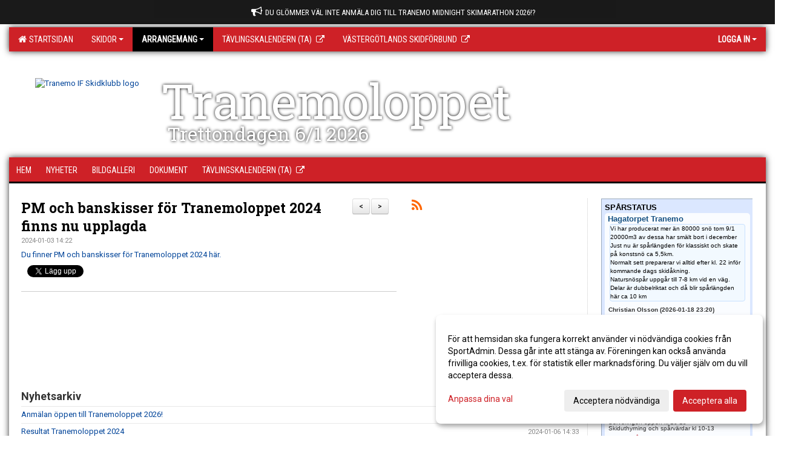

--- FILE ---
content_type: text/html; Charset=iso-8859-1
request_url: https://www.tranemoskidor.se/nyheter/?ID=405840&NID=1109791
body_size: 12694
content:

<!DOCTYPE html>
<html lang="sv-SE">
<head>
    <meta http-equiv="Content-Type" content="text/html; charset=iso-8859-1">
    <title>Tranemo IF Skidklubb - Tranemoloppet</title>
    <meta name="apple-mobile-web-app-capable" content="yes">

    <link rel='icon' href='https://cdn.sportadmin.se/2247/h/1702/9534ec744b69eb6ccaddaab1a6be9c5376e89484ca54484aa3fafcfecd50f1fd_L.jpg'>
    <link rel="stylesheet" href="https://cdn.kiprotect.com/klaro/v0.7.22/klaro.min.css" />
    
    
        <meta name="viewport" content="width=device-width, initial-scale=1, minimum-scale=1, user-scalable=yes">
    <meta property="og:title" content="PM och banskisser f&#246;r Tranemoloppet 2024 finns nu upplagda">
<meta property="og:type" content="article">
<meta property="og:url" content="http://www.tranemoskidor.se/nyheter/Default.asp?ID=405840&NID=1109791&ver=2">
<meta property="og:site_name" content="Tranemo IF Skidklubb">
<meta property="og:description" content="Du finner PM och banskisser f&ouml;r Tranemoloppet 2024 h&auml;r.">


    <link href="../js/font-awesome-4.7.0/css/font-awesome.css" rel="stylesheet">
    <link href="../css/2.3.2/bootstrap.css?12444" rel="stylesheet">

    
        <link href="../css/2.3.2/bootstrap-responsive.css" rel="stylesheet">
    

    <link href="../css/saGen.css?12444" rel="stylesheet">

    
        <link href="../css/saLogga.css?12444" rel="stylesheet">
    
        <link href="../css/saResponsive.css?12444" rel="stylesheet">
    

    <link rel="stylesheet" type="text/css" href="../js/fancybox/source/jquery.fancybox.css?v=2.1.5_" media="screen">
    <link rel="stylesheet" href="../js/swipebox-master/source/swipebox.css">
       
    

    <script src="../js/jquery.js?12444"></script>
    <script src="../js/jquery.form.js?12444"></script>
    <script src="../js/sa.js?12444"></script> 
    <script src="../js/edit.js?12444"></script>
    <script src="../js/artikel.js?12444"></script>

    <script src="../js/fancybox/source/jquery.event.move.js"></script>
    <script src="../js/fancybox/source/jquery.event.swipe.js"></script>
    <script src="../js/fancybox/source/jquery.fancybox.js?v=2.1.5."></script>
   
    <script src="../js/swipebox-master/source/jquery.swipebox.js"></script>

     


    <!-- make sure the config gets loaded before Klaro -->
    <script type='text/javascript' src="../js/klaro/config.js"></script>
    <script defer type="text/javascript">
    klaroConfig.services = [
        
        {
            name: 'cookie_1',
            default: true,
            translations: {               
                sv: {
                    title: 'ASPSESSIONID',
                    description: 'SportAdmin - En webbsession används för att tillfälligt spara information om ditt besök, Informationen försvinner när du stänger webbläsaren..'
                },                 
            },
            purposes: ['required'],
            cookies: [              
                
                    [/^ASPSESSIONID.*$/],
                
            ],
            required: true,
            onlyOnce: true
        },
        
        {
            name: 'cookie_2',
            default: true,
            translations: {               
                sv: {
                    title: 'Klaro',
                    description: 'Klaro - Används för att spara dina valda samtycken för cookies på denna webbplats, så att du inte behöver ange dessa vid varje återkommande besök..'
                },                 
            },
            purposes: ['required'],
            cookies: [              
                
                    [/klaro/],
                
            ],
            required: true,
            onlyOnce: true
        },
        
    ];
</script>


    <script defer type="text/javascript" src="https://cdn.kiprotect.com/klaro/v0.7.22/klaro-no-css.js"></script>


    <!-- Sätter variabler inför den dynamiska css:en -->
    
<!-- Klaro styling -->
 <style>
    .klaro .cookie-notice:not(.cookie-modal-notice) .cn-body{
        padding: 20px !important;
    }

    .klaro .cookie-notice:not(.cookie-modal-notice) .cn-body .cn-ok{
        align-items: center;
    }

    .klaro .cookie-modal .cm-modal .cm-header h1{
        font-size: 16px;
    }

    .klaro .cookie-modal p,  .klaro .cookie-notice p, .klaro .cookie-modal h1, .klaro .cookie-modal li {
        color: #000000;
        line-height: 20px;
    }

    .klaro .cookie-notice .cm-btn, .klaro .cookie-modal .cm-btn {
        padding: 8px 15px;
        background-color: #eeeeee;
        color: #000;
    }

    .klaro .cookie-modal .cm-btn.cm-btn-info.cm-btn.cm-btn-success {
        background-color: #000000;
        color: #FFF;
    }

    .klaro .cookie-notice .cm-btn.cm-btn-success, .klaro .cookie-modal .cm-btn.cm-btn-success {        
        background-color: #ce2127;
        color: #FFF;
    }

    .klaro .cookie-notice:not(.cookie-modal-notice), .klaro .cookie-modal .cm-modal.cm-klaro {
        background-color: #ffffff;
    }

    .klaro .cookie-notice a, .klaro .cookie-modal a{
        color: #ce2127;
    }

    .klaro .cookie-notice a:focus, .klaro .cookie-modal a:focus{
        border: none;
        outline: none;
    }

    .klaro .cookie-modal .slider, .klaro .cookie-modal .cm-list-input:focus+.cm-list-label .slider{
        box-shadow: none;
    }

    .klaro .cookie-modal .cm-list-input.required:checked+.cm-list-label .slider{
        background-color: #ce2127;        
        
        opacity: .8;
    }

    .klaro .cookie-modal .cm-list-input:checked+.cm-list-label .slider{
        background-color: #ce2127;                
    }

    .klaro .cookie-modal .cm-list-input.half-checked:checked+.cm-list-label .slider, .klaro .cookie-modal .cm-list-input.only-required+.cm-list-label .slider{
        background-color: #ce2127;
        opacity: .6;        
    }

    @media (min-width: 660px) {
        .klaro .cookie-modal .cm-modal.cm-klaro{
            border-radius: 8px;
        }
    }

    @media (min-width: 1024px) {
        .klaro .cookie-notice:not(.cookie-modal-notice) {
            max-width: 540px;
            border-radius: 8px;
        }
    }
 </style>
<style>  



/* INSTÄLLNINGAR */
/* UTAN TOPPBILD */



/* Overridear inställning med span9 till fullwidth. Används i mobilläget för vänstermeny */
@media screen and (max-width: 980px) {
    .row-fluid .span9 {
        width: 100%;
    }
}

/* Gemensam CSS för gammal och ny version */
#outerAd { 
    width: 250px; 
}

/* Bakgrund vald som mönster med färg (likadant som gamla hemsidan) */
/* Döljer panelerna som endast ska visas när det är en bakgrundsbild */
/* Sätter samma inställningar på bakgrunden som för hemsida 1.0 */


    body { 
        background-image: url('https://cdn.sportadmin.se/2247/h/1702/078a2f69c2c5ea13e62880748cc3fa0be35c56f9e45870fa5b41958e2375aee3_L.jpg');
        background-repeat: repeat-x;
        background-size: 2500px;
        background-position: center 0px;
        background-attachment: fixed;
    }




/* CSS FÖR Logga (NYA DESIGNEN) */


    /* Hover-färg i dropdownmenyerna */
    .dropdown-menu li > a:hover, .dropdown-menu li > a:focus, .dropdown-submenu:hover > a {
        background-color: #000000;
        color: #FFF;
    }

    .fontAwsomeHover:hover .fontAwsomeHoverIcon {
         color: #CCC !important;
    } 

    /* Bland annat pilen i i drop-downmenyn (toppmenyn) för mobilversionen */
    .navbar .nav li.dropdown > .dropdown-toggle .caret { 
        border-top-color: #FFF !important; 
    }

    /* För att ändra färg på pilen vid hover om ena sidfärgen är ljus och den andra mörk */
   .navbar .nav li.dropdown > .dropdown-toggle:hover .caret { 
        border-top-color: #FFF !important; 
    }
   /* Dropdown-meny */
   .navbar .nav li.open > .dropdown-toggle .caret { 
        border-top-color: #FFF !important; 
    }

    .caret {
        border-top-color: #FFF; 
    }

    /* Lilla pilen bredvid föreningsnamnet upp till vänster i mobilversionen */
    #caretAreaNamn {
        border-top-color: #FFF !important; 
    }

    /* Den lilla pilen som syns på dropdown-knapparna i andra menyn */
    .tMenuTop a:hover .caret {
        border-top-color: #FFF; 
    }

    /* Den lilla pilen som syns på dropdown-knapparna i första menyn */
    .tMenuSektion:hover > a .caret {
        border-top-color: #FFF !important; 
    }

    .open > a .caret {
        border-top-color: #FFF !important; 
    }

    /* Hover - Inverterar knapparna i toppmenyn */
    /* Båda dessa bör göras */
    .tMenuSektion:hover > a { 
        color: #FFF !important; 
    } 
    .tMenuSektion > a:hover { 
        color: #FFF !important; 
    } 
    /* ------------- */

    .tMenuSektion .active {
        background-color: #000000 !important; /* Ändrar från color1 till 2. Lugi. toppmenyn på active har fel färg */
    }

    /* Denna måste göras dominant */
    .active .caret {
        border-top-color: #FFF !important; 
    }

    .navbar-inner22 .open > a {
        background-color: #000000 !important;
        color: #FFF;
    }

    /* Gör så att färgen blir korrekt efter man klickar på dropdown i toppmenyn --> stänger dropdown --> flyttar musen från elementet */
    .navbar .topMenu .nav > li > a:focus, .navbar .topMenu .nav > li > a:hover {
        color: #FFF;
    }

    .nav-list > .active > a { 
        background: #000000; 

    }

    .tMenuActive > a { 
        border-bottom: 2px solid #FFF;
    }

    #outerAd { 
        margin-left: 955px;
    }

    .rub {
        font-family: 'Roboto Slab', Tahoma, Arial, 'Helvetica Neue', Helvetica, sans-serif;
    }

    /* Bakgrundsfärgen ändras i menyn på hover */
    .tMenuTop:hover {
        background: #000000; 
    }
    .tMenuSektion:hover {
        background: #000000; 
    }

    /* Undermenyn i andra navigeringsmenyn */
    .navbar {
        background: #ce2127;
    }

    .navbar2 {
        background: #ce2127;
    }

    .navbar .topMenu .nav > .active > a,
    .navbar .topMenu .nav > .active > a:hover,
    .navbar .topMenu .nav > .active > a:focus {
        background: #000000;
        color: #FFF;
    }
    
    .sektionsruta {
        /* Variablen "sketionsrutaColor" sätts ovan */
        border-bottom-color: #ce2127;
    }

    /* Knappen man är på i toppmenyn */ 
    .navbar .nav li.dropdown.open > .dropdown-toggle,
    .navbar .nav li.dropdown.active > .dropdown-toggle,
    .navbar .nav li.dropdown.open.active > .dropdown-toggle {
        background-color: #000000;
        color: #FFF;
    }


    /* Färgen på texten i andra menyn */
    .tMenuTop > a {
        color: #FFF;
    }

    /* Färgen på texten i toppmenyn */ 
    /* Lagt till topMenu för att endast göra inställningarna på toppmenyn */
    .navbar .topMenu .nav > li > a {
        color: #FFF;
    }
   
    /* Undermeny till andra menyn */ 
    .tMenuTopUnder > a { 
        color: #FFF;
    }

    /* HOVER - Undermeny  till andra menyn */ 
    .tMenuTopUnder > a:hover { 
        border-bottom: 2px solid #FFF;
    }

    /* Hover på knapparna i andra menyn */
    .tMenuTop a:hover {
        color: #FFF; 
    }

    /* Aktiverade knappen i andra menyn */
    .tMenuTopActive {
        background: #000000;
    }

    /* Texten i den aktiverade knappen i andra menyn */
    /* Important för annars sparas över i vissa versioner. exempel Höllviken */
    .navbar .nav > .active > a, .tMenuTopActive > a { 
        color: #FFF !important; 
    }

    /* Den lilla pilen i den aktiverade knappen i andra menyn */
    .navbar .nav > .active > a, .tMenuTopActive > a .caret { 
        border-top-color: #FFF; 
    }

    /* Vänstermenyn(endast ?) hover på befintligt val --> sparar över automatisk genererad färg */
    .nav-list > .active > a:hover {
        background: #000000;
        color: #FFF;
    }

    .nav-list > .active > a {
        color: #FFF;
    }

    /* Mobilmenyn */
    .mobilMeny {
        background: #ce2127  !important;
        border-bottom: 2px solid #000000 !important;
    }

    /* Färgen i mobilmenyn */
    .mobilMenyItemList {
        background: #000000 !important;
    }


    .tMenuObj > a {
        color: #FFF;
    }

    /* Aktiverad ruta i menyn */
    .tMenuObjActive > a {
        color: #FFF;
    }

    .menuBtnMobile {
        color: #FFF;
    }   

    /* Externa länkarna i andra menyn utan aktivt val */
    .tMenuTop .externalLink {
        color: #FFF;
    }

    /* Hover - Externa länkarna i andra menyn utan aktivt val */
    .tMenuTop a:hover .externalLink {
        color: #FFF;
    }

    /* Externa länkarna (mobilmenyn m.fl.) */
    .externalLink {
        color: #FFF;
    }

    .menyLista .tMenuSektion .externalLink {
        color: #FFF;
    }

    .menyLista .tMenuSektion:hover .externalLink {
        color: #FFF;
    }

    .menyLista .tMenuSektion .dropdown-menu .externalLink, 
    .open .dropdown-menu .externalLink {
        color: #333333;
    }

    .menyLista .tMenuSektion .dropdown-menu a:hover .externalLink,
    .open .dropdown-menu a:hover .externalLink  {
        color: #FFF;
    }

    /* Listan med innehåll i översta menyn */
    .menyLista {
        width: calc( 1250px - 125px); /* För menyn att inte falla ned om den har för långt innehåll vid full window-width */
    }

    /* Om det finns för långt innehåll i toppmenyn gör det ändå att klicka på logga in */
    .logInBtnOuter {
        background: #ce2127;
    }

    .avgransareMeny {
        background: #000000;
    }

    .undermeny {
        background: #000000;
    }

    .topAlert {
        background: #000000;
        color: #FFF;
    }

    .topAlert:hover, .topAlert:focus {
        color: #FFF;
    }


    /* Vänstermenyn - Logga */
    

        /* DESKTOP */
        /* @media screen and (min-width: 980px) { */

            /* Loggan */
            #foreningslogotyp { 
                height: 87px;
            }

            #LoggaDiv {
                padding-top: 43px;
                margin-left: 43px;
            }
            #topMargin {
                height: 175px;
            }

            /* Text 1 */
            .text1{
                margin-left: 251px;
                padding-top: 81px;
            }
            .text1Font {
                font-size: 80px;
            }
            .text1Shadow {
                margin-left: 250px;
                padding-top: 80px;
            }
            .text1ShadowFont {
                font-size: 80px;
            } 

            /* Text 2 */
            .text2{
                margin-left: 261px;
                padding-top: 136px;

            }
            .text2Font {
                font-size: 32px;

            }
            .text2Shadow {
                margin-left: 260px;
                padding-top: 135px;
            }
            .text2ShadowFont {
                font-size: 32px;
            } 

            /* Text 3 */
            .text3{
                margin-left: 241px;
                padding-top: 166px;
            }
            .text3Font {
                font-size: 20px;
            }
            .text3Shadow {
                margin-left: 240px;
                padding-top: 165px;
            }
            .text3ShadowFont {
                font-size: 20px;

            }
    
        /* Mobil */
        @media screen and (min-width: 701px) and (max-width: 980px) {
            #topMargin {
                height: 117px; 
            }

            /* Loggan */
            #foreningslogotyp {
                height: 58px !important;
            }
            #LoggaDiv {
                margin-left: 29px;
                padding-top: 29px;
            }

            /* Text 1 */
            .text1{
                margin-left: 168px;
                padding-top: 54px;
            }
            .text1Font {
                font-size: 53px;
            }
            .text1Shadow {
                margin-left: 167px;
                padding-top: 53px;
            }
            .text1ShadowFont {
                font-size: 53px;
            } 

            /* Text 2 */
            .text2{
                margin-left: 174px;
                padding-top: 91px;
            }
            .text2Font {
                font-size: 21px;
            }
            .text2Shadow {
                margin-left: 173px;
                padding-top: 90px;
            }
            .text2ShadowFont {
                font-size: 21px;
            } 

            /* Text 3 */
            .text3{
                margin-left: 161px;
                padding-top: 111px;
            }
            .text3Font {
                font-size: 13px;
            }
            .text3Shadow {
                margin-left: 160px;
                padding-top: 110px;
            }
            .text3ShadowFont {
                font-size: 13px;
            } 
        }

        @media screen and (max-width: 700px) {
            #LoggaDiv {
                margin-left: 25px;
                padding-top: 25px;
            }

            #topMargin {
                height: 100px; 
            }

            #foreningslogotyp {
                height: 50px !important;
            }

            /* Text 1 */
            .text1{
                margin-left: calc(143px + 1px);
                padding-top: calc((46px ) + 1px);
            }
            .text1Font {
                font-size: 36px;
            }
            .text1Shadow {
                margin-left: 143px;
                padding-top: 46px;
            }
            .text1ShadowFont {
                font-size: 36px;
            } 

            /* Text 2 */
            .text2{
                margin-left: calc(149px + 1px);
                padding-top: calc((77px ) + 1px);
            }
            .text2Font {
                font-size: 16px;
            }
            .text2Shadow {
                margin-left: 149px;
                padding-top: 77px;
            }
            .text2ShadowFont {
                font-size: 16px;
            } 

            /* Text 3 */
            .text3{
                margin-left: calc(137px + 1px);
                padding-top: calc((94px ) + 1px);
            }
            .text3Font {
                font-size: 13px;
            }
            .text3Shadow {
                margin-left: 137px;
                padding-top: 94px;
            }
            .text3ShadowFont {
                font-size: 13px;
            } 

            /* Om föreningsnamnet är för många tecken förminskas storleken relativt till webbsidans bredd */
            
        }
    


/* CSS FÖR TOPPBILDSLÄGE (GAMLA VERSIONEN) */

</style>

<link href='//fonts.googleapis.com/css?family=Asap|Roboto+Condensed|Roboto Slab:Normal,Bold,Italic|Roboto:Normal,Bold,Italic' rel='stylesheet'><style>body { font-family: 'Roboto', Tahoma, Arial,'Helvetica Neue', Helvetica, sans-serif; }.btn { font-family: 'Roboto', Tahoma, Arial,'Helvetica Neue', Helvetica, sans-serif; } li { font-family: 'Roboto', Tahoma, Arial,'Helvetica Neue', Helvetica, sans-serif; }.navbar .nav > li > a, .tMenuTop > a, .dropdown-menu li > a, .tMenuTopUnder > a, .nav-list > .active > a, .nav-list > li > a { font-family:'Roboto Condensed', Tahoma, Arial,'Helvetica Neue', Helvetica, sans-serif; font-size:14px; }</style>

</head>

<body>

<div id="dialog"></div>
<div id="fb-root"></div>
<script>    (function (d, s, id) {
        var js, fjs = d.getElementsByTagName(s)[0];
        if (d.getElementById(id)) return;
        js = d.createElement(s); js.id = id;
        js.src = "//connect.facebook.net/sv_SE/sdk.js#xfbml=1&version=v2.3";
        fjs.parentNode.insertBefore(js, fjs);
    } (document, 'script', 'facebook-jssdk'));</script>
<div class="gradBG" style='position:absolute;width:100%;height:500px;border:0px solid;z-index:-1'></div>

<a name='topAlert' href='https://tranemoskidor.web.sportadmin.se/start/?ID=406217' target='_blank' class='topAlert'><i class='fa fa-bullhorn' aria-hidden='true' style='margin-right: 5px; font-size: 18px;'></i><span>Du glömmer väl inte anmäla dig till Tranemo Midnight SkiMarathon 2026!?</span></a><div id="outer2Wide" style='border:0px solid;max-width:1250px;'><div id="outerWide" style='border:0px solid;'>
        <div class="navbar menu block" > <!-- navbar-inverse navbar-fixed-top-->
            <div class="navbar-inner22 topMenu" style="padding: 0px">
                <div class="container" >

                    
                    <div class="hidden-desktop">
                        <ul class="nav" >
                            <li class="active dropdown huvudmenyBtn"><a href="#" class="dropdown-toggle needsclick" data-toggle="dropdown"><b class="foreningsnamnMobil" >Tranemoloppet <b id="caretAreaNamn" class="caret"></b></b></a>
                                <ul class="dropdown-menu ">
                                    <li class=""><a href='../?SID=46264'>Startsidan</a></li><li class="" style=padding-left:10px><b>Skidor</b><li class=""><a href='../?SID=46265' ><span>Skidkul</span></a></li><li class=""><a href='../?SID=46325' ><span>Skidor 9-12år  (25/26: -17 -16 -15 -14)</span></a></li><li class=""><a href='../?SID=46478' ><span>Skidor 13-16år (25/26: -13 -12 -11 -10)</span></a></li><li class=""><a href='../?SID=46324' ><span>Junior / Elit</span></a></li><li class=""><a href='../?SID=46326' ><span>Bredd &amp; Motion</span></a></li><li class="active" style=padding-left:10px><b>Arrangemang</b><li class=""><a href='../?SID=46266' ><span>Tranemoloppet</span></a></li><li class=""><a href='../?SID=46323' ><span>Tranemo Midnight Ski Marathon</span></a></li><li class=""><a href='../?SID=46479' ><span>Poängtävlingar</span></a></li><li class=""><a href='https://ta.skidor.com/EventCalendar.aspx?orgid=29777' target='_blank'><span><b>Tävlingskalendern (TA)</b></span><i class='fa fa-external-link externalLink' aria-hidden='true' style='margin-left: 7px;'></i></a></li><li class=""><a href='https://www.skidor.com/distrikt/vastergotland/vara-idrotter/langdakning' target='_blank'><span><b>Västergötlands Skidförbund</b></span><i class='fa fa-external-link externalLink' aria-hidden='true' style='margin-left: 7px;'></i></a></li>
                                </ul>
                            </li>
                        </ul>
                    </div>

                    
                    <div class="visible-desktop">
                        <ul class="nav menyLista">
                            <li class="tMenuSektion "><a href='../?SID=46264'><i class='fa fa-home' style='font-size:15px;width:12px'></i>&nbsp; Startsidan</a></li><li class="tMenuSektion dropdown "><a href=# class="dropdown-toggle" data-toggle="dropdown">Skidor<b class="caret"></b></a><ul class="dropdown-menu"><li class=""><a href='../?SID=46265' ><span>Skidkul</span></a></li><li class=""><a href='../?SID=46325' ><span>Skidor 9-12år  (25/26: -17 -16 -15 -14)</span></a></li><li class=""><a href='../?SID=46478' ><span>Skidor 13-16år (25/26: -13 -12 -11 -10)</span></a></li><li class=""><a href='../?SID=46324' ><span>Junior / Elit</span></a></li><li class=""><a href='../?SID=46326' ><span>Bredd &amp; Motion</span></a></li></ul></li><li class="tMenuSektion dropdown active"><a href=# class="dropdown-toggle" data-toggle="dropdown">Arrangemang<b class="caret"></b></a><ul class="dropdown-menu"><li class=""><a href='../?SID=46266' ><span>Tranemoloppet</span></a></li><li class=""><a href='../?SID=46323' ><span>Tranemo Midnight Ski Marathon</span></a></li><li class=""><a href='../?SID=46479' ><span>Poängtävlingar</span></a></li></ul></li><li class="tMenuSektion "><a href='https://ta.skidor.com/EventCalendar.aspx?orgid=29777' target='_blank'><span>Tävlingskalendern (TA)</span><i class='fa fa-external-link externalLink' aria-hidden='true' style='margin-left: 7px;'></i></a></li><li class="tMenuSektion "><a href='https://www.skidor.com/distrikt/vastergotland/vara-idrotter/langdakning' target='_blank'><span>Västergötlands Skidförbund</span><i class='fa fa-external-link externalLink' aria-hidden='true' style='margin-left: 7px;'></i></a></li>
                        </ul>
                    </div>

                    
                    <ul class="nav pull-right" > 
                        <li class="dropdown tMenuSektion logInBtnOuter"><a href="#" class="dropdown-toggle" data-toggle="dropdown"><b><span class="logInBtn" >Logga in</span><b class="caret"></b></b></a>
                            <div class="dropdown-menu logInDiv" style="width: 270px;white-space: normal;flex-direction: column;padding: 12px;"> 
                            <div style="font-weight:600;margin-bottom:6px;">Vill du logga in som ledare/administratör?</div>
                            <div style="margin-bottom:12px">
                                    Logga in på SportAdmin <a target="_blank" href="https://identity.sportadmin.se/">här</a> och klicka på <i>Hemsida</i> i vänstermenyn. 
                            </div>

                                <div style="font-weight:600;margin-bottom:6px;">Vill du logga in som medlem/målsman?</div>
                                <div>
                                    Alla medlemsprofiler hanteras nu i appen SportAdmin. Appen hittar du i <a href="https://apps.apple.com/se/app/sportadmin/id6444823852">App Store</a> och 
                                    <a href="https://play.google.com/store/apps/details?id=com.leaderappbeta.com">Google Play</a>
                                </div>
                            </div>
                        </li>
                    </ul>

                </div>
            </div>
        </div>
    <div style='margin:0;border:0;'><div id='topMargin'><div id='LoggaDiv' style='position:absolute;display:inline;color:#000'><a href="../?SID=46264"><img alt="Tranemo IF Skidklubb logo"  id='foreningslogotyp' src='https://cdn.sportadmin.se/2247/h/1702/9534ec744b69eb6ccaddaab1a6be9c5376e89484ca54484aa3fafcfecd50f1fd_L.jpg'></a></div><div class='v11TOPText1topElement v11TOPText1leftElement v11TOPText1colorElement text1' style='position:absolute;display:inline;color:#FFFFFF'><span class='v11TOPText1Element v11TOPText1fontElement v11TOPText1sizeElement text1Font' style='font-family:Roboto Slab;'>Tranemoloppet</span></div><div class='v11TOPText2topElement v11TOPText2leftElement v11TOPText2colorElement text2' style='position:absolute;display:inline;color:#FFFFFF'><span class='v11TOPText2Element v11TOPText2fontElement v11TOPText2sizeElement text2Font' style='font-family:Roboto Slab;'>Trettondagen 6/1 2026</span></div><div class='v11TOPText3topElement v11TOPText3leftElement v11TOPText3colorElement text3' style='position:absolute;display:inline;color:#BFBFBF'><span class='v11TOPText3Element v11TOPText3fontElement v11TOPText3sizeElement text3Font' style='font-family:Roboto;'></span></div></div></div>

        <div class="container-fluid block" style="margin: 0px; padding: 0px;" >

 
            <div class="row-fluid marginToPage2" style="background: #FFF; ">
                <div class="navbar hidden-desktop menu mobilMeny" style="margin: 0px;">
                    <div class="container">

                    <!-- Menyikon mobilläge -->
                        <i data-toggle="collapse" data-target=".nav-collapse3" class="fa fa-bars menuBtnMobile" aria-hidden="true"></i> 


                        <div class="nav-collapse3 collapse mobilMenyItemList" style="width:100%">
                          
                                <div class="tMenuObj "><a href='../start/?ID=405839' ><span>Hem</span></a></div><div class="tMenuObj "><a href='../nyheter/?ID=405840' ><span>Nyheter</span></a></div><div class="tMenuObj "><a href='../galleri/?ID=405841' ><span>Bildgalleri</span></a></div><div class="tMenuObj "><a href='../dokument/?ID=408170' ><span>Dokument</span></a></div><div class="tMenuObj " style='border-bottom: none;' ><a href='https://ta.skidor.com/EventCalendar.aspx?orgid=29777' target='_blank'><span>Tävlingskalendern (TA)</span><i class='fa fa-external-link externalLink' aria-hidden='true' style='margin-left: 7px;'></i></a></div>
                           <div class="clearBoth"></div>
                        </div>
                    </div>
                </div>

        <!-- Vänstermeny -->

      
                    <div class="navbar visible-desktop lagmeny" >
                        <div class="container navbar2" style="overflow: hidden;">
                            <div style="overflow: hidden;">                            
                                <div class="tMenuTop dropdown-toggle " style='border:0px solid'><a href='../start/?ID=405839' ><span>Hem</span></a></div><div class="tMenuTop dropdown-toggle " style='border:0px solid'><a href='../nyheter/?ID=405840' ><span>Nyheter</span></a></div><div class="tMenuTop dropdown-toggle " style='border:0px solid'><a href='../galleri/?ID=405841' ><span>Bildgalleri</span></a></div><div class="tMenuTop dropdown-toggle " style='border:0px solid'><a href='../dokument/?ID=408170' ><span>Dokument</span></a></div><div class="tMenuTop dropdown-toggle " style='border:0px solid'><a href='https://ta.skidor.com/EventCalendar.aspx?orgid=29777' target='_blank'><span>Tävlingskalendern (TA)</span><i class='fa fa-external-link externalLink' aria-hidden='true' style='margin-left: 7px;'></i></a></div>
                            </div>
                        </div>
                    </div>
<div class='visible-desktop avgransareMeny'></div><div id='annonsPelareMobil' style='width: 100%; height: 120px;' class='hidden-desktop'><div id=blockMobil class='innerAd' style='background:#FFF; height: 120px; display:flex; justify-content:center; align-items:center;'><div id=blockMobil_0 style=' position:absolute; width:250px; left: 50%; margin-left: -125px;'><table id=blockTabMobil_0 border=0 width=100% cellpadding=0 cellspacing=0><tr><td align=center><a href='https://www.skidspar.se/vastra-gotaland/tranemo/hagatorpet-tranemo' target=''><div align=center class='mediumDiv innerAd' style='border-radius:5px;'><img src='/spalt/1702/46264/46978mobil_2_500.png?v=4' style='border-radius:5px;max-height: 120px;width:auto;' ></div></a></table></div><div id=blockMobil_1 style='display: none; position:absolute; width:250px; left: 50%; margin-left: -125px;'><table id=blockTabMobil_1 border=0 width=100% cellpadding=0 cellspacing=0><tr><td align=center><a href='http://90.231.170.163:88/cgi-bin/CGIProxy.fcgi?cmd=snapPicture2&usr=guest&pwd=guest1' target='_blank'><div align=center class='mediumDiv innerAd' style='border-radius:5px;'><img src='/spalt/1702/46264/35525mobil_2_500.png?v=4' style='border-radius:5px;max-height: 120px;width:auto;' ></div></a></table></div><div id=blockMobil_2 style='display: none; position:absolute; width:250px; left: 50%; margin-left: -125px;'><table id=blockTabMobil_2 border=0 width=100% cellpadding=0 cellspacing=0><tr><td align=center><a href='https://www.tranemoskidor.se/start/?ID=406217' target=''><div align=center class='mediumDiv innerAd' style='border-radius:5px;'><img src='/spalt/1702/46264/36362mobil_2_500.png?v=14' style='border-radius:5px;max-height: 120px;width:auto;' ></div></a></table></div><div id=blockMobil_3 style='display: none; position:absolute; width:250px; left: 50%; margin-left: -125px;'><table id=blockTabMobil_3 border=0 width=100% cellpadding=0 cellspacing=0><tr><td align=center><a href='https://www.tranemoskidor.se/sida/?ID=584247' target='_blank'><div align=center class='mediumDiv innerAd' style='border-radius:5px;'><img src='https://cdn.sportadmin.se/2247/h/1702/a700e11c26be5d04bf78c17a4f0217f7084e485b5bed7efb46fda7ba23f4c209_M.jpg' style='border-radius:5px;max-height: 120px;width:auto;' /></div></a></table></div></div></div><hr style='margin: 15px 0 5px 0;' class='hidden-desktop'><script>setInterval(function() {if ($(window).width() < 963) {if (!mouseOverMobil) {if ($('#blockMobil_0').is(':visible')) { $('#blockMobil_0').fadeOut(1000);$('#blockMobil_1').fadeIn(1000)}else if ($('#blockMobil_1').is(':visible')) { $('#blockMobil_1').fadeOut(1000);$('#blockMobil_2').fadeIn(1000)}else if ($('#blockMobil_2').is(':visible')) { $('#blockMobil_2').fadeOut(1000);$('#blockMobil_3').fadeIn(1000)}else if ($('#blockMobil_3').is(':visible')) { $('#blockMobil_3').fadeOut(1000);$('#blockMobil_0').fadeIn(1000)}
}};}, 3000);var mouseOverMobil;mouseOverMobil=false;$( "#annonsPelareMobil" ).mouseover(function() { mouseOverMobil=true });$( "#annonsPelareMobil" ).mouseout(function() { mouseOverMobil=false });</script><div style="max-width:955px;"><div class="span99" style="background: #FFFFFF;">            
        <div id="wrap" style='border: 0px solid; display: block; width: 100%;'>


<!-- Sist i koden eftersom ""session("areSidinnehallBredd")"" måste ha hunnit få sitt värde -->

    <style>
       #outerAd { 
            position: absolute;
            margin-left: 955px;
            
        }
    </style>



<!-- Hover för sportadmin-loggan upp i högra hörnet -->
<script>
    function UTF8TOISO(text){
        text = text.replace(/Ã?Â¶/g, "ö")
        text = text.replace(/Ã?Â¤/g, "ä")
        text = text.replace(/Ã?Â¥/g, "å")
        text = text.replace(/Ã?Â?/g, "Ö")
        text = text.replace(/Ã?Â?/g, "Ä")
        text = text.replace(/Ã?Â?/g, "Å")
        text = text.replace(/Ã?Â©/g, "Ã©")
        text = text.replace(/Ã?Â¨/g, "Ã¨")
        text = text.replace(/Ã?Â¼/g, "Ã¼")
        text = text.replace(/Ã?Â¡/g, "Ã¡")
        return text;
    }

    $( document ).ready(function() {
        $(".imgHover img").hover(function () {
            $( ".imgHover img" ).attr("src", "../im/LogoIcoLightGray.png");
        }, function () {
            $(".imgHover img").attr("src", "../im/logoIcoWhite.png");
            });

       
        var tables = document.getElementsByClassName("clCommonGrid")
        for (var i = 0; i < tables.length; ++i) {
            var innerHtml = tables[i].innerHTML;
            var text = UTF8TOISO(innerHtml)
            tables[i].innerHTML = text;
        }


    });

    
</script>
<form id="myForm" method="post" autocomplete="off">
<div class='marginToPage'><div class=tbl1><div style=max-width:100% ><div style=float:right;display:inline-block;margin-right:2% ><b style=font-size:15px><a href='?ID=405840&NID=1103327' class='btn btn-small'>></a></b></div><div style=float:right;display:inline-block;margin-left:10px;margin-right:2px;><b style=font-size:15px><a href='?ID=405840&NID=1110299' class='btn btn-small'><</a></b></div> <style>
 .table td {
  border-top: 0px;
}
@media (max-width: 768px) {
    .mobileknappis {
        padding: 10px; /* Adjust padding as needed */
        /*margin: 5px; /* Adjust margins as needed */
    }
}

</style>  <div class=inner ><section id='PM och banskisser för Tranemoloppet 2024 finns nu upplagda'><span class=rub title='PM och banskisser för Tranemoloppet 2024 finns nu upplagda'><a target=_top href=../nyheter/?ID=405840&NID=1109791>PM och banskisser för Tranemoloppet 2024 finns nu upplagda</a></span></section><div style=margin-top:0px><span style=font-size:11px;color:#888888>2024-01-03 14:22</span></div><div style='margin-top:5px;border:0px solid #999999;'><p><a href="../start/?ID=405839" target="_top">Du finner PM och banskisser f&ouml;r Tranemoloppet 2024 h&auml;r.</a></p></div><div style=clear:both></div><div style='margin-top:8px;height:25px;border:0px solid;padding:0'><div style=float:left class="fb-like" data-href="nyheter/?ID=405840&NID=1109791&ver=2" data-layout="button_count" data-action="like" data-show-faces="true" data-share="true"></div><div style=float:left;padding-left:10px><a href="https://twitter.com/share" class="twitter-share-button" data-url="nyheter/?ID=405840&NID=1109791">Tweeta</a> <script>!function(d,s,id){var js,fjs=d.getElementsByTagName(s)[0],p=/^http:/.test(d.location)?'http':'https';if(!d.getElementById(id)){js=d.createElement(s);js.id=id;js.src=p+'://platform.twitter.com/widgets.js';fjs.parentNode.insertBefore(js,fjs);}}(document, 'script', 'twitter-wjs');</script></div></div><div class=hr></div></div></div></div><div class=tbl2><div><div align=left style='margin-left:25px;border:0px solid #000000;min-height:300px;'><div style=margin-bottom:0px;margin-bottom:0px;color:#666666><a href=../rss/?SID=46266 style=color:#FF6600 title='Visa som RSS'><i style=font-size:22px class="fa fa-rss"></i></a></div></div></div></div><div style=clear:both><div><br><div class=inner><b style=font-size:18px>Nyhetsarkiv</b></div><div style=height:5px></div><div class='news'><table width=100% ><tr><td class=inner><a href=?ID=405840&NID=1311567>Anmälan öppen till Tranemoloppet 2026!</a></s><td align=right nowrap><span style=font-size:11px;color:#888888>2025-12-07 15:41</span></td></table></div><div class='news'><table width=100% ><tr><td class=inner><a href=?ID=405840&NID=1111030>Resultat Tranemoloppet 2024 </a></s><td align=right nowrap><span style=font-size:11px;color:#888888>2024-01-06 14:33</span></td></table></div><div class='news'><table width=100% ><tr><td class=inner><a href=?ID=405840&NID=1110299>Startlista Tranemoloppet 2024</a></s><td align=right nowrap><span style=font-size:11px;color:#888888>2024-01-04 18:19</span></td></table></div><div class='news'><table width=100% ><tr><td class=inner><a href=?ID=405840&NID=1109791>PM och banskisser för Tranemoloppet 2024 finns nu upplagda</a></s><td align=right nowrap><span style=font-size:11px;color:#888888>2024-01-03 14:22</span></td></table></div><div class='news'><table width=100% ><tr><td class=inner><a href=?ID=405840&NID=1103327>Inbjudan Tranemoloppet 2024</a></s><td align=right nowrap><span style=font-size:11px;color:#888888>2023-12-13 17:26</span></td></table></div><div class='news'><table width=100% ><tr><td class=inner><a href=?ID=405840&NID=983307>Resultat Tranemoloppet 2023</a></s><td align=right nowrap><span style=font-size:11px;color:#888888>2023-01-06 14:51</span></td></table></div><div class='news'><table width=100% ><tr><td class=inner><a href=?ID=405840&NID=982734>PM &amp; Startlista - Tranemoloppet</a></s><td align=right nowrap><span style=font-size:11px;color:#888888>2023-01-04 21:51</span></td></table></div><div class='news'><table width=100% ><tr><td class=inner><a href=?ID=405840&NID=972033>Inbjudan Tranemoloppet 2023</a></s><td align=right nowrap><span style=font-size:11px;color:#888888>2022-12-05 20:59</span></td></table></div></div></div></div>
</form>

</div>
</div>
</div>

<div ID=outerAd style='padding: 0px 0 0 22px;'><div id='annonsPelare' style='width:250px;overflow:hidden;'><div class=innerAd><p style="text-align: center;">
<script type="text/javascript" src="https://www.skidspar.se/feed.php?p1=290&p2=0&p3=0&lan_id=0&kommun_id=0&all=false&epost=&mobil=&border=1&margin=5&width=250&width_measure=1&font=arial&fontsize=10&color=blue&"></script>
</p></div><a href='https://www.skidspar.se/vastra-gotaland/tranemo/hagatorpet-tranemo' target=''><div align=center class='mediumDiv innerAd'  style='border:0px solid #DDD;border-radius:5px;'><img src='/spalt/1702/46264/46978_2_500.png?v=4' style='border-radius:5px;' ></div></a><a href='http://90.231.170.163:88/cgi-bin/CGIProxy.fcgi?cmd=snapPicture2&usr=guest&pwd=guest1' target='_blank'><div align=center class='mediumDiv innerAd'  style='border:0px solid #DDD;border-radius:5px;'><img src='/spalt/1702/46264/35525_2_500.png?v=4' style='border-radius:5px;' ></div></a><a href='https://www.tranemoskidor.se/?SID=46266' target=''><div align=center class='mediumDiv innerAd'  style='border:0px solid #DDD;border-radius:5px;'><img src='/spalt/1702/46264/40978_2_500.png?v=4' style='border-radius:5px;' ></div></a><a href='https://www.tranemoskidor.se/start/?ID=406217' target=''><div align=center class='mediumDiv innerAd'  style='border:0px solid #DDD;border-radius:5px;'><img src='/spalt/1702/46264/36362_2_500.png?v=14' style='border-radius:5px;' ></div></a><a href='https://www.tranemoskidor.se/sida/?ID=584247' target='_blank'><div align=center class='mediumDiv innerAd'  style='border:0px solid #DDD;border-radius:5px;'><div style='align-content:center;height:150pt;margin:10pt;'><img src='https://cdn.sportadmin.se/2247/h/1702/a700e11c26be5d04bf78c17a4f0217f7084e485b5bed7efb46fda7ba23f4c209_M.jpg' style='border-radius:5px;max-height:100%;width:auto;' /></div></div></a><div style=margin-bottom:5px><div class="fb-page" data-href="https://www.facebook.com/TranemoIfSkidklubb" data-width="250" data-height="290" data-hide-cover="false" data-show-facepile="true" data-show-posts="false"></div></div><div class='sektionsRutaOuter' ><div class='sektionsruta' align=left  style='margin: 0 !important;' ><b>Huvudsponsorer</b></div></div><a href='http://www.tranemo.se' target='_blank'><div align=center class='mediumDiv innerAd'  style='border:1px solid #DDD;border-radius:5px;'><img src='/spalt/1702/46264/34855_2_500.jpg?v=1' style='border-radius:5px;' ></div></a><a href='https://www.nexans.se/sv/' target='_blank'><div align=center class='mediumDiv innerAd'  style='border:1px solid #DDD;border-radius:5px;'><img src='/spalt/1702/46264/34839_2_500.png?v=1' style='border-radius:5px;' ></div></a><a href='http://www.tranemoworkwear.se' target='_blank'><div align=center class='mediumDiv innerAd'  style='border:1px solid #DDD;border-radius:5px;'><img src='/spalt/1702/46264/34856_2_500.jpg?v=1' style='border-radius:5px;' ></div></a><a href='http://www.ttj.se' target='_blank'><div align=center class='mediumDiv innerAd'  style='border:1px solid #DDD;border-radius:5px;'><img src='/spalt/1702/46264/34857_2_500.jpg?v=1' style='border-radius:5px;' ></div></a><a href='http://www.tranemoprefab.se' target='_blank'><div align=center class='mediumDiv innerAd'  style='border:1px solid #DDD;border-radius:5px;'><img src='/spalt/1702/46264/34858_2_500.png?v=1' style='border-radius:5px;' ></div></a><a href='http://www.sparbankentranemo.se' target='_blank'><div align=center class='mediumDiv innerAd'  style='border:1px solid #DDD;border-radius:5px;'><img src='/spalt/1702/46264/34859_2_500.jpg?v=1' style='border-radius:5px;' ></div></a><a href='http://www.ardaghgroup.se' target='_blank'><div align=center class='mediumDiv innerAd'  style='border:1px solid #DDD;border-radius:5px;'><img src='/spalt/1702/46264/34861_2_500.jpg?v=1' style='border-radius:5px;' ></div></a><a href='https://www.hestragloves.se/' target='_blank'><div align=center class='mediumDiv innerAd'  style='border:1px solid #DDD;border-radius:5px;'><img src='/spalt/1702/46264/34862_2_500.jpg?v=1' style='border-radius:5px;' ></div></a><a href='http://www.tgb.nu' target='_blank'><div align=center class='mediumDiv innerAd'  style='border:1px solid #DDD;border-radius:5px;'><img src='/spalt/1702/46264/34863_2_500.jpg?v=1' style='border-radius:5px;' ></div></a></div><script>clearInterval(adInterval);adInterval = setInterval(function(){rotate()},3000);function rotate() {}var mouseOver;mouseOver=false;$( "#outerAd" ).mouseover(function() { mouseOver=true });$( "#outerAd" ).mouseout(function() { mouseOver=false });</script></div>

</div>


<div id="footer">
    <div class="sportAdminLogotype" style="">
    <div><a href="#" id="cookieHandler">Cookie-inställningar</a></div>
        <div style="border:0px solid" class="visible-phone"><a href="../?SID=46266&platform=WEB">Gå till Webbversion</a></div>
        <div style="margin-left:auto">
            <a href=http://www.sportadmin.se target=_blank>
                <img src="../im/nyaloggan.png" style="width:180px" title="SportAdmin">
            </a>
        </div>
    </div>
</div>


</div></div>

<script src="../js/2.3.2/bootstrap-dropdown.js"></script>
<script src="../js/2.3.2/bootstrap-collapse.js"></script>
<script src="../js/2.3.2/bootstrap-tooltip.js"></script>

<script>
    // This function is used to handle the cookie consent banner
    function handleCookieConsent() {
        var cookieHandler = document.getElementById('cookieHandler');
        cookieHandler.addEventListener('click', function(e) {
            e.preventDefault();
            // Logic to show cookie consent options
            klaro.show(null, true)
        });
    }

    // Initialize the cookie consent handler
    document.addEventListener('DOMContentLoaded', handleCookieConsent);
</script>

<iframe name=loginFrame style=display:none ></iframe>
 
</div>
</body></html>